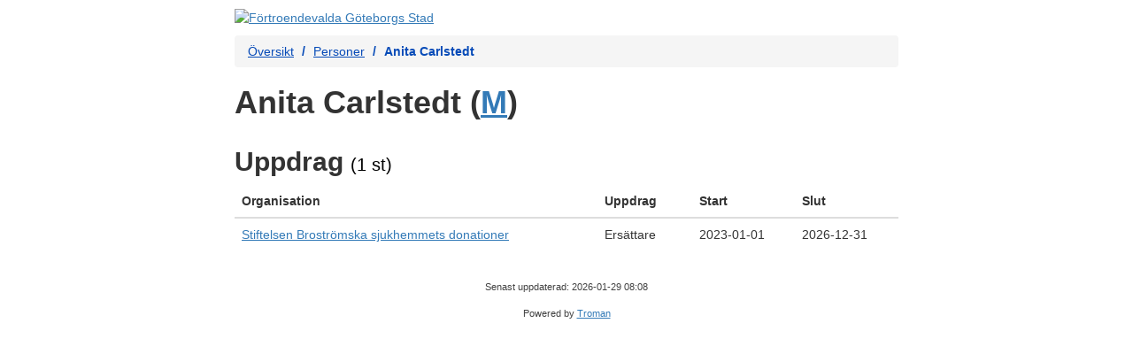

--- FILE ---
content_type: text/html; charset=utf-8
request_url: https://politiker.goteborg.se/person/e58dd57c-9cb4-46f5-9b18-a61647f31e91
body_size: 3432
content:
<!DOCTYPE HTML>
<html lang="sv-SE">
<head>
    <meta charset="utf-8">
    <title>F&#xF6;rtroendevalda G&#xF6;teborgs Stad</title>
    <meta name="viewport" content="width=device-width, initial-scale=1.0">
    <meta name="author" content="Troman AB">
    <link rel="stylesheet" href="/css/bootstrap.min.css">
    <link rel="stylesheet" href="/css/tablesorter.css" media="screen">
    <link rel="stylesheet" href="/css/troman.css">
    
    <link rel="canonical" href="https://goteborg.tromanpublik.se/person/e58dd57c-9cb4-46f5-9b18-a61647f31e91" />

        <link rel="stylesheet" href="http://goteborg.se/wps/contenthandler/dav/fs-type1/common-resources/gbg/externals/troman/troman.css">
</head>

<body>

    <div id="troman" class="container">
        
            <header role="navigation">
                <a href="http://www.goteborg.se" id="headerImage"><img class="img-responsive" src="https://goteborg.se/wps/contenthandler/dav/fs-type1/common-resources/gbg/img/logo.png" alt="F&#xF6;rtroendevalda G&#xF6;teborgs Stad"></a>
            </header>

        
<nav id="troman-breadcrumb" aria-label="Brödsmulestig">
    <ul class="breadcrumb">
        <li><a href="/">Översikt</a></li>
        <li><a href="">Personer</a></li>
        <li class="active" aria-current="page">Anita Carlstedt</li>
    </ul>
</nav>

<main>
    <div id="person-info">
        <h1>
            Anita Carlstedt
(<a href="/parti/00c4e28a-4fed-4004-ba58-0e0765bc7726">M</a>)        </h1>

        <div class="row">


            <div id=" person-contacts" class="col-sm-7">




            </div>
            
        </div>
    </div>

        <div class="row">
            <div id="person-engagements" class="col-sm-12">

                <h2>
                    Uppdrag
                    <small>(1 st)</small>
                </h2>

                <table id="engagementTable" class="table table-hover tablesorter sort-on-column-4">
                    <thead>
                        <tr>
                            <th scope="col">Organisation</th>
                            <th scope="col">Uppdrag</th>
                            <th scope="col">Start</th>
                            <th scope="col">Slut</th>
                        </tr>
                    </thead>
                    <tbody id="engagementTable:tbody_element">
                            <tr>
                                <td>
                                    <a href="/organisation/4bdefb03-9961-4d25-8b3e-da2b8002b691">Stiftelsen Brostr&#xF6;mska sjukhemmets donationer</a>
                                </td>
                                <td>Ers&#xE4;ttare</td>
                                <td>2023-01-01</td>
                                <td>2026-12-31</td>
                            </tr>
                    </tbody>
                </table>

            </div>
        </div>


</main>
    </div>

    <footer id="troman-footer">

        <p><small>Senast uppdaterad: 2026-01-29 08:08</small></p>
        <p><small>Powered by <a href="https://www.troman.se">Troman</a></small></p>

    </footer>

    <script src="/js/jquery-1.12.4.min.js"></script>
    <script src="/js/jquery.tablesorter.min.js"></script>
    <script src="/js/tablesorter-init.js"></script>
    <script src="/js/bootstrap.min.js"></script>

</body>
</html>


--- FILE ---
content_type: text/css
request_url: https://politiker.goteborg.se/css/tablesorter.css
body_size: 1155
content:
table .tablesorter-header {
    cursor: pointer;
}

table .tablesorter-header-inner:after {
    content: "";
    float: right;
    margin-top: 7px;
    border-width: 0 4px 4px;
    border-style: solid;
    border-color: #000000 transparent;
    visibility: hidden;
}

table .tablesorter-headerDesc, table .tablesorter-headerAsc {
    background-color: #f7f7f9;
    text-shadow: 0 1px 1px rgba(255, 255, 255, 0.75);
}

table .tablesorter-header-inner:hover:after {
    visibility: visible;
}

table .tablesorter-headerAsc .tablesorter-header-inner:after, table .tablesorter-headerAsc .tablesorter-header-inner:hover:after {
    visibility: visible;
    filter: alpha(opacity = 60);
    -moz-opacity: 0.6;
    opacity: 0.6;
}

table .tablesorter-headerDesc .tablesorter-header-inner:after {
    border-bottom: none;
    border-left: 4px solid transparent;
    border-right: 4px solid transparent;
    border-top: 4px solid #000000;
    visibility: visible;
    -webkit-box-shadow: none;
    -moz-box-shadow: none;
    box-shadow: none;
    filter: alpha(opacity = 60);
    -moz-opacity: 0.6;
    opacity: 0.6;
}

